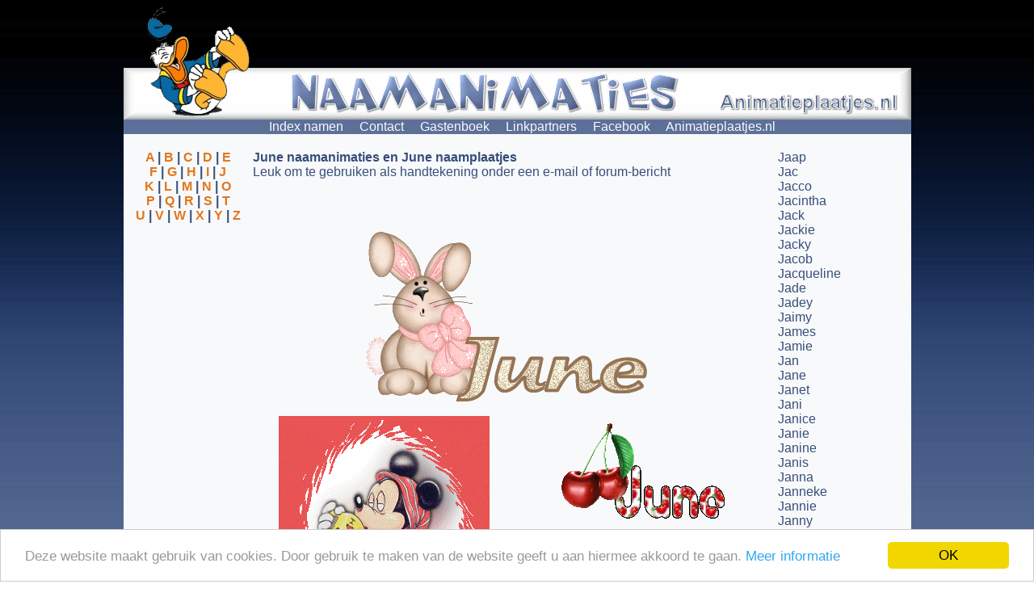

--- FILE ---
content_type: text/html; charset=UTF-8
request_url: http://www.naamanimaties.animatieplaatjes.nl/naamanimaties/June
body_size: 2066
content:
<html><head>
<LINK REL=STYLESHEET TYPE="text/css" HREF="/index.css">
<title>Naamanimaties en naamplaatjes van June</title></head><body><center><table border="0" cellpadding="0" cellspacing="0" width="975"><TR><TD colspan="3" class="donald"><img src="/ducknaamanimaties.gif" width="975" height="140" alt="Naamanimaties op Animatieplaatjes.nl" border="0"></td></tr><tr><td class="kop" colspan="3">&nbsp;&nbsp;&nbsp;<a href="/" class="links">Index namen</a>&nbsp;&nbsp;&nbsp;&nbsp;
<a target="_blank" href="http://www.naamanimaties.animatieplaatjes.nl/mailform.html" class="links">
Contact</a>&nbsp;&nbsp;&nbsp;&nbsp; <font color="#F8F9FB">
<a target="_blank" href="http://www.koekjes.net/cgi-bin/gastenboek/bekijken.pl?annemiek" class="links">
Gastenboek</a>&nbsp;&nbsp;&nbsp;&nbsp;
<a target="_blank" href="http://www.naamanimaties.animatieplaatjes.nl/linkpartners-naamanimaties.html" class="links">
Linkpartners</a>&nbsp;&nbsp;&nbsp;&nbsp;
<a target="_blank" href="http://www.animatieplaatjes.nl/vindikleuk.html" class="links">
Facebook</a>&nbsp;&nbsp;&nbsp;&nbsp;
<a target="_blank" href="http://www.animatieplaatjes.nl/" class="links">
Animatieplaatjes.nl</a></td></tr>
<TR><TD width="160" valign="top" class="index">
<div id="menu"><a class="menu" href="/beginletter/A">A</a> | <a class="menu" href="/beginletter/B">B</a> | <a class="menu" href="/beginletter/C">C</a> | <a class="menu" href="/beginletter/D">D</a> | <a class="menu" href="/beginletter/E">E</a></div>
<div id="menu"><a class="menu" href="/beginletter/F">F</a> | <a class="menu" href="/beginletter/G">G</a> | <a class="menu" href="/beginletter/H">H</a> | <a class="menu" href="/beginletter/I">I</a> | <a class="menu" href="/beginletter/J">J</a></div>
<div id="menu"><a class="menu" href="/beginletter/K">K</a> | <a class="menu" href="/beginletter/L">L</a> | <a class="menu" href="/beginletter/M">M</a> | <a class="menu" href="/beginletter/N">N</a> | <a class="menu" href="/beginletter/O">O</a></div>
<div id="menu"><a class="menu" href="/beginletter/P">P</a> | <a class="menu" href="/beginletter/Q">Q</a> | <a class="menu" href="/beginletter/R">R</a> | <a class="menu" href="/beginletter/S">S</a> | <a class="menu" href="/beginletter/T">T</a></div>
<div id="menu"><a class="menu" href="/beginletter/U">U</a> | <a class="menu" href="/beginletter/V">V</a> | <a class="menu" href="/beginletter/W">W</a> | <a class="menu" href="/beginletter/X">X</a> | <a class="menu" href="/beginletter/Y">Y</a> | <a class="menu" href="/beginletter/Z">Z</a></div>
<P>&nbsp;<BR>
&nbsp;<script type="text/javascript"><!--
google_ad_client = "ca-pub-2835764381193431";
/* Naamanimaties tekstblok */
google_ad_slot = "3524051091";
google_ad_width = 160;
google_ad_height = 90;
//-->
</script>
<script type="text/javascript"
src="http://pagead2.googlesyndication.com/pagead/show_ads.js">
</script>
<P>&nbsp;<BR>
&nbsp;<script type="text/javascript"><!--
google_ad_client = "ca-pub-2835764381193431";
/* Naamanimaties zijkant */
google_ad_slot = "5204887384";
google_ad_width = 160;
google_ad_height = 600;
//-->
</script>
<script type="text/javascript"
src="http://pagead2.googlesyndication.com/pagead/show_ads.js">
</script>
<br>
<br>
<br>
&nbsp;<script type="text/javascript"><!--
google_ad_client = "ca-pub-2835764381193431";
/* Naamanimaties zijkant 2 */
google_ad_slot = "2642100293";
google_ad_width = 160;
google_ad_height = 600;
//-->
</script>
<script type="text/javascript"
src="http://pagead2.googlesyndication.com/pagead/show_ads.js">
</script></td><td width="650" class="index"><B>June naamanimaties en June naamplaatjes</b><BR>Leuk om te gebruiken als handtekening onder een e-mail of forum-bericht<p>&nbsp;<P><table border="0" cellpadding="0" cellspacing="0" width="650"><TR><TD width="650" colspan="2" class="animatie"><img src="/Naamanimaties-J/june/june-3.gif" width="399" height="243" border="0">
</td></tr><tr><TD width="325" class="animatie"><img src="/Naamanimaties-J/june/june-5.gif" width="261" height="338" border="0">
</td><TD width="325" class="animatie"><img src="/Naamanimaties-J/june/june.gif" width="231" height="133" border="0">
</td></tr><tr><TD width="325" class="animatie"><img src="/Naamanimaties-J/june/june-4.gif" width="210" height="230" border="0">
</td><TD width="325" class="animatie"><img src="/Naamanimaties-J/june/june-6.gif" width="184" height="108" border="0">
</td></tr><tr><TD width="325" class="animatie"><img src="/Naamanimaties-J/june/june-2.gif" width="150" height="194" border="0">
</td><TD width="325" class="animatie"><img src="/Naamanimaties-J/june/june-7.gif" width="132" height="101" border="0">
</td></tr><tr></td><td></td></tr></table></td><td width="165" class="index"><a href="/naamanimaties/Jaap">Jaap</a><BR>
<a href="/naamanimaties/Jac">Jac</a><BR>
<a href="/naamanimaties/Jacco">Jacco</a><BR>
<a href="/naamanimaties/Jacintha">Jacintha</a><BR>
<a href="/naamanimaties/Jack">Jack</a><BR>
<a href="/naamanimaties/Jackie">Jackie</a><BR>
<a href="/naamanimaties/Jacky">Jacky</a><BR>
<a href="/naamanimaties/Jacob">Jacob</a><BR>
<a href="/naamanimaties/Jacqueline">Jacqueline</a><BR>
<a href="/naamanimaties/Jade">Jade</a><BR>
<a href="/naamanimaties/Jadey">Jadey</a><BR>
<a href="/naamanimaties/Jaimy">Jaimy</a><BR>
<a href="/naamanimaties/James">James</a><BR>
<a href="/naamanimaties/Jamie">Jamie</a><BR>
<a href="/naamanimaties/Jan">Jan</a><BR>
<a href="/naamanimaties/Jane">Jane</a><BR>
<a href="/naamanimaties/Janet">Janet</a><BR>
<a href="/naamanimaties/Jani">Jani</a><BR>
<a href="/naamanimaties/Janice">Janice</a><BR>
<a href="/naamanimaties/Janie">Janie</a><BR>
<a href="/naamanimaties/Janine">Janine</a><BR>
<a href="/naamanimaties/Janis">Janis</a><BR>
<a href="/naamanimaties/Janna">Janna</a><BR>
<a href="/naamanimaties/Janneke">Janneke</a><BR>
<a href="/naamanimaties/Jannie">Jannie</a><BR>
<a href="/naamanimaties/Janny">Janny</a><BR>
<a href="/naamanimaties/Jantien">Jantien</a><BR>
<a href="/naamanimaties/Jantje">Jantje</a><BR>
<a href="/naamanimaties/Jasmijn">Jasmijn</a><BR>
<a href="/naamanimaties/Jasmine">Jasmine</a><BR>
<a href="/naamanimaties/Jason">Jason</a><BR>
<a href="/naamanimaties/Jasper">Jasper</a><BR>
<a href="/naamanimaties/Jay">Jay</a><BR>
<a href="/naamanimaties/Jayden">Jayden</a><BR>
<a href="/naamanimaties/Jean">Jean</a><BR>
<a href="/naamanimaties/Jeanette">Jeanette</a><BR>
<a href="/naamanimaties/Jeanine">Jeanine</a><BR>
<a href="/naamanimaties/Jeanne">Jeanne</a><BR>
<a href="/naamanimaties/Jeannette">Jeannette</a><BR>
<a href="/naamanimaties/Jeannine">Jeannine</a><BR>
<a href="/naamanimaties/Jef">Jef</a><BR>
<a href="/naamanimaties/Jeffrey">Jeffrey</a><BR>
<a href="/naamanimaties/Jelle">Jelle</a><BR>
<a href="/naamanimaties/Jelmer">Jelmer</a><BR>
<a href="/naamanimaties/Jennie">Jennie</a><BR>
<a href="/naamanimaties/Jennifer">Jennifer</a><BR>
<a href="/naamanimaties/Jenny">Jenny</a><BR>
<a href="/naamanimaties/Jeremy">Jeremy</a><BR>
<a href="/naamanimaties/Jeroen">Jeroen</a><BR>
<a href="/naamanimaties/Jerry">Jerry</a><BR>
<a href="/naamanimaties/Jesse">Jesse</a><BR>
<a href="/naamanimaties/Jessica">Jessica</a><BR>
<a href="/naamanimaties/Jessie">Jessie</a><BR>
<a href="/naamanimaties/Jet">Jet</a><BR>
<a href="/naamanimaties/Jetty">Jetty</a><BR>
<a href="/naamanimaties/Jill">Jill</a><BR>
<a href="/naamanimaties/Jillian">Jillian</a><BR>
<a href="/naamanimaties/Jim">Jim</a><BR>
<a href="/naamanimaties/Jimmy">Jimmy</a><BR>
<a href="/naamanimaties/Jitske">Jitske</a><BR>
<a href="/naamanimaties/Jo">Jo</a><BR>
<a href="/naamanimaties/Joan">Joan</a><BR>
<a href="/naamanimaties/Jodi">Jodi</a><BR>
<a href="/naamanimaties/Jody">Jody</a><BR>
<a href="/naamanimaties/Joe">Joe</a><BR>
<a href="/naamanimaties/Joel">Joel</a><BR>
<a href="/naamanimaties/Joey">Joey</a><BR>
<a href="/naamanimaties/Johan">Johan</a><BR>
<a href="/naamanimaties/Johanna">Johanna</a><BR>
<a href="/naamanimaties/John">John</a><BR>
<a href="/naamanimaties/Johnny">Johnny</a><BR>
<a href="/naamanimaties/Joke">Joke</a><BR>
<a href="/naamanimaties/Jolanda">Jolanda</a><BR>
<a href="/naamanimaties/Jolande">Jolande</a><BR>
<a href="/naamanimaties/Jolien">Jolien</a><BR>
<a href="/naamanimaties/Jonas">Jonas</a><BR>
<a href="/naamanimaties/Jonathan">Jonathan</a><BR>
<a href="/naamanimaties/Joop">Joop</a><BR>
<a href="/naamanimaties/Joost">Joost</a><BR>
<a href="/naamanimaties/Jopie">Jopie</a><BR>
<a href="/naamanimaties/Jordy">Jordy</a><BR>
<a href="/naamanimaties/Joris">Joris</a><BR>
<a href="/naamanimaties/Jose">Jose</a><BR>
<a href="/naamanimaties/Joseph">Joseph</a><BR>
<a href="/naamanimaties/Joshua">Joshua</a><BR>
<a href="/naamanimaties/Josien">Josien</a><BR>
<a href="/naamanimaties/Josine">Josine</a><BR>
<a href="/naamanimaties/Joske">Joske</a><BR>
<a href="/naamanimaties/Joyce">Joyce</a><BR>
<a href="/naamanimaties/Juan">Juan</a><BR>
<a href="/naamanimaties/Judith">Judith</a><BR>
<a href="/naamanimaties/Judy">Judy</a><BR>
<a href="/naamanimaties/Julia">Julia</a><BR>
<a href="/naamanimaties/Julie">Julie</a><BR>
<a href="/naamanimaties/Julien">Julien</a><BR>
<a href="/naamanimaties/June">June</a><BR>
<a href="/naamanimaties/Jurre">Jurre</a><BR>
<a href="/naamanimaties/Justin">Justin</a><BR>
<a href="/naamanimaties/Juul">Juul</a><BR>
</td></tr><TR><TD colspan="3">&nbsp;<P><center><script type="text/javascript"><!--
google_ad_client = "ca-pub-2835764381193431";
/* naamanimaties links breed */
google_ad_slot = "5407781715";
google_ad_width = 728;
google_ad_height = 15;
//-->
</script>
<script type="text/javascript"
src="http://pagead2.googlesyndication.com/pagead/show_ads.js">
</script>
</center></td></tr><TR><TD colspan="3">&nbsp;<P><center>
<script type="text/javascript"><!--
google_ad_client = "ca-pub-2835764381193431";
/* Naamanimaties1 */
google_ad_slot = "3851132800";
google_ad_width = 728;
google_ad_height = 90;
//-->
</script>
<script type="text/javascript"
src="http://pagead2.googlesyndication.com/pagead/show_ads.js">
</script></center></td></tr><TR><TD colspan="3">&nbsp;<P>
<center><a target="_blank" href="http://www.animatieplaatjes.nl/googl.html">Privacy verklaring</a></center></td></tr></table></center>
          <script type="text/javascript">
    window.cookieconsent_options = {"message":"Deze website maakt gebruik van cookies. Door gebruik te maken van de website geeft u aan hiermee akkoord te gaan.","dismiss":"OK","learnMore":"Meer informatie","link":"http://www.animatieplaatjes.nl/cookies.html","theme":"light-bottom"};
</script>

<script type="text/javascript" src="/cookieconsent.min.js"></script>
</body></html>

--- FILE ---
content_type: text/html; charset=utf-8
request_url: https://www.google.com/recaptcha/api2/aframe
body_size: 266
content:
<!DOCTYPE HTML><html><head><meta http-equiv="content-type" content="text/html; charset=UTF-8"></head><body><script nonce="5YgPmgXTm1cetjOeHmjlJA">/** Anti-fraud and anti-abuse applications only. See google.com/recaptcha */ try{var clients={'sodar':'https://pagead2.googlesyndication.com/pagead/sodar?'};window.addEventListener("message",function(a){try{if(a.source===window.parent){var b=JSON.parse(a.data);var c=clients[b['id']];if(c){var d=document.createElement('img');d.src=c+b['params']+'&rc='+(localStorage.getItem("rc::a")?sessionStorage.getItem("rc::b"):"");window.document.body.appendChild(d);sessionStorage.setItem("rc::e",parseInt(sessionStorage.getItem("rc::e")||0)+1);localStorage.setItem("rc::h",'1762639745196');}}}catch(b){}});window.parent.postMessage("_grecaptcha_ready", "*");}catch(b){}</script></body></html>

--- FILE ---
content_type: text/css
request_url: http://www.naamanimaties.animatieplaatjes.nl/index.css
body_size: 504
content:
<!--
BODY {scrollbar-3dlight-color:#FFFFFF;
      scrollbar-arrow-color:#374E7A;
      scrollbar-base-color:#FFFFFF;
      scrollbar-track-color:#FFFFFF;
      scrollbar-darkshadow-color:#374E7A;
      scrollbar-face-color:#FFFFFF;
      scrollbar-highlight-color:#374E7A;
      scrollbar-shadow-color:#374E7A;
      background-image: url(http://www.naamanimaties.animatieplaatjes.nl/plaatjes/acw1050.jpg);
      background-attachment: fixed;}
TD.donald {background: transparent;}
TD {background: #F8F9FB;
    font-size: 16px;
    color: #374E7A;
    font-family: arial, verdana, courier;
    vertical-align: top;
    text-align: left;}
TD.midden {text-align: center;
           color: #374E7A;}
TD.kop {text-align: center;
        background-image: url(http://www.naamanimaties.animatieplaatjes.nl/plaatjes/acw1a.jpg);
        color: #374E7A;}
A.links {COLOR: #F8F9FB;
         TEXT-DECORATION: none;}
A {COLOR: #374E7A;
   TEXT-DECORATION: none;}
A.tekst{color: #374E7A;}
A:hover {COLOR: #FEB531;}
TD.index {padding-top: 20px;}
TD.index1 {padding-top: 20px;
          padding-left: 30px;}
TD.animatie {text-align: center;}
DIV#menu {width: 160px;
          text-align: center;
          font-weight: bold;}
A.menu {COLOR: #E1771E;}
A.menu:hover {COLOR: #374E7A;}
b#l1 {color: #E1771E;}
//-->